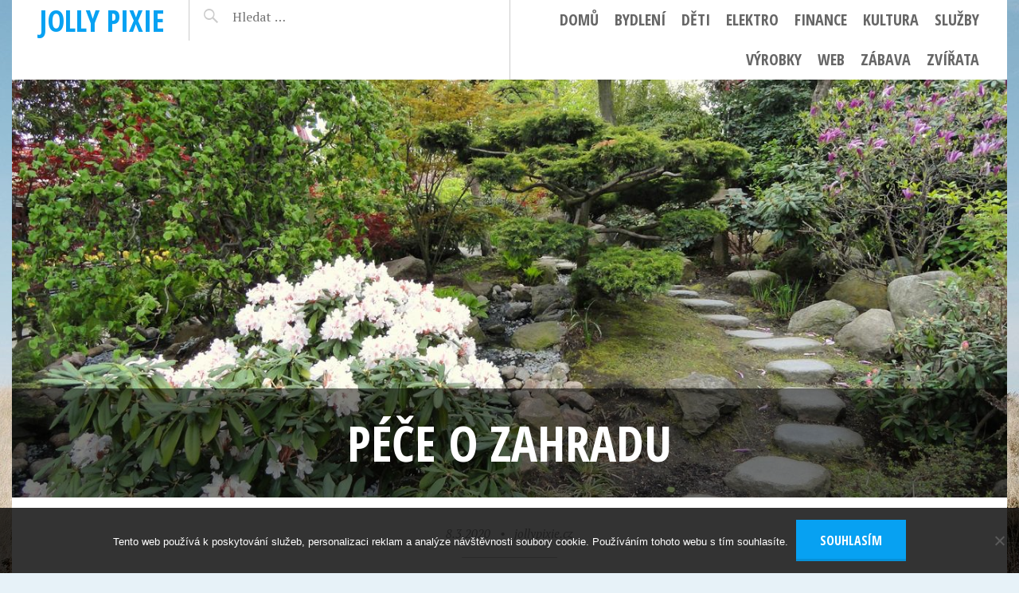

--- FILE ---
content_type: text/html; charset=UTF-8
request_url: https://www.jollypixie.cz/pece-o-zahradu/
body_size: 10116
content:
<!DOCTYPE html>
<html lang="cs">
<head>
<meta charset="UTF-8">
<meta name="viewport" content="width=device-width, initial-scale=1">
<link rel="profile" href="http://gmpg.org/xfn/11">
<link rel="pingback" href="https://www.jollypixie.cz/xmlrpc.php">

<meta name='robots' content='index, follow, max-image-preview:large, max-snippet:-1, max-video-preview:-1' />

	<!-- This site is optimized with the Yoast SEO plugin v26.8 - https://yoast.com/product/yoast-seo-wordpress/ -->
	<title>Péče o zahradu</title>
	<meta name="description" content="Při práci v zahradě čas utíká nějak rychleji. Všichni chceme mít krásné, uklizené a provoněné zahrady, ale jen málo z nás na to má dostatek času." />
	<link rel="canonical" href="https://www.jollypixie.cz/pece-o-zahradu/" />
	<meta property="og:locale" content="cs_CZ" />
	<meta property="og:type" content="article" />
	<meta property="og:title" content="Péče o zahradu" />
	<meta property="og:description" content="Při práci v zahradě čas utíká nějak rychleji. Všichni chceme mít krásné, uklizené a provoněné zahrady, ale jen málo z nás na to má dostatek času." />
	<meta property="og:url" content="https://www.jollypixie.cz/pece-o-zahradu/" />
	<meta property="og:site_name" content="Jolly pixie" />
	<meta property="article:published_time" content="2019-04-09T13:05:01+00:00" />
	<meta property="article:modified_time" content="2023-11-15T21:07:03+00:00" />
	<meta property="og:image" content="https://jollypixie.cz/wp-content/uploads/romantick%C3%A9%20z%C3%A1kout%C3%AD.jpg" />
	<meta name="author" content="jollypixie.cz" />
	<meta name="twitter:card" content="summary_large_image" />
	<meta name="twitter:label1" content="Napsal(a)" />
	<meta name="twitter:data1" content="jollypixie.cz" />
	<meta name="twitter:label2" content="Odhadovaná doba čtení" />
	<meta name="twitter:data2" content="2 minuty" />
	<!-- / Yoast SEO plugin. -->


<link rel='dns-prefetch' href='//fonts.googleapis.com' />
<style id='wp-img-auto-sizes-contain-inline-css' type='text/css'>
img:is([sizes=auto i],[sizes^="auto," i]){contain-intrinsic-size:3000px 1500px}
/*# sourceURL=wp-img-auto-sizes-contain-inline-css */
</style>
<style id='wp-block-library-inline-css' type='text/css'>
:root{--wp-block-synced-color:#7a00df;--wp-block-synced-color--rgb:122,0,223;--wp-bound-block-color:var(--wp-block-synced-color);--wp-editor-canvas-background:#ddd;--wp-admin-theme-color:#007cba;--wp-admin-theme-color--rgb:0,124,186;--wp-admin-theme-color-darker-10:#006ba1;--wp-admin-theme-color-darker-10--rgb:0,107,160.5;--wp-admin-theme-color-darker-20:#005a87;--wp-admin-theme-color-darker-20--rgb:0,90,135;--wp-admin-border-width-focus:2px}@media (min-resolution:192dpi){:root{--wp-admin-border-width-focus:1.5px}}.wp-element-button{cursor:pointer}:root .has-very-light-gray-background-color{background-color:#eee}:root .has-very-dark-gray-background-color{background-color:#313131}:root .has-very-light-gray-color{color:#eee}:root .has-very-dark-gray-color{color:#313131}:root .has-vivid-green-cyan-to-vivid-cyan-blue-gradient-background{background:linear-gradient(135deg,#00d084,#0693e3)}:root .has-purple-crush-gradient-background{background:linear-gradient(135deg,#34e2e4,#4721fb 50%,#ab1dfe)}:root .has-hazy-dawn-gradient-background{background:linear-gradient(135deg,#faaca8,#dad0ec)}:root .has-subdued-olive-gradient-background{background:linear-gradient(135deg,#fafae1,#67a671)}:root .has-atomic-cream-gradient-background{background:linear-gradient(135deg,#fdd79a,#004a59)}:root .has-nightshade-gradient-background{background:linear-gradient(135deg,#330968,#31cdcf)}:root .has-midnight-gradient-background{background:linear-gradient(135deg,#020381,#2874fc)}:root{--wp--preset--font-size--normal:16px;--wp--preset--font-size--huge:42px}.has-regular-font-size{font-size:1em}.has-larger-font-size{font-size:2.625em}.has-normal-font-size{font-size:var(--wp--preset--font-size--normal)}.has-huge-font-size{font-size:var(--wp--preset--font-size--huge)}.has-text-align-center{text-align:center}.has-text-align-left{text-align:left}.has-text-align-right{text-align:right}.has-fit-text{white-space:nowrap!important}#end-resizable-editor-section{display:none}.aligncenter{clear:both}.items-justified-left{justify-content:flex-start}.items-justified-center{justify-content:center}.items-justified-right{justify-content:flex-end}.items-justified-space-between{justify-content:space-between}.screen-reader-text{border:0;clip-path:inset(50%);height:1px;margin:-1px;overflow:hidden;padding:0;position:absolute;width:1px;word-wrap:normal!important}.screen-reader-text:focus{background-color:#ddd;clip-path:none;color:#444;display:block;font-size:1em;height:auto;left:5px;line-height:normal;padding:15px 23px 14px;text-decoration:none;top:5px;width:auto;z-index:100000}html :where(.has-border-color){border-style:solid}html :where([style*=border-top-color]){border-top-style:solid}html :where([style*=border-right-color]){border-right-style:solid}html :where([style*=border-bottom-color]){border-bottom-style:solid}html :where([style*=border-left-color]){border-left-style:solid}html :where([style*=border-width]){border-style:solid}html :where([style*=border-top-width]){border-top-style:solid}html :where([style*=border-right-width]){border-right-style:solid}html :where([style*=border-bottom-width]){border-bottom-style:solid}html :where([style*=border-left-width]){border-left-style:solid}html :where(img[class*=wp-image-]){height:auto;max-width:100%}:where(figure){margin:0 0 1em}html :where(.is-position-sticky){--wp-admin--admin-bar--position-offset:var(--wp-admin--admin-bar--height,0px)}@media screen and (max-width:600px){html :where(.is-position-sticky){--wp-admin--admin-bar--position-offset:0px}}

/*# sourceURL=wp-block-library-inline-css */
</style><style id='global-styles-inline-css' type='text/css'>
:root{--wp--preset--aspect-ratio--square: 1;--wp--preset--aspect-ratio--4-3: 4/3;--wp--preset--aspect-ratio--3-4: 3/4;--wp--preset--aspect-ratio--3-2: 3/2;--wp--preset--aspect-ratio--2-3: 2/3;--wp--preset--aspect-ratio--16-9: 16/9;--wp--preset--aspect-ratio--9-16: 9/16;--wp--preset--color--black: #000000;--wp--preset--color--cyan-bluish-gray: #abb8c3;--wp--preset--color--white: #ffffff;--wp--preset--color--pale-pink: #f78da7;--wp--preset--color--vivid-red: #cf2e2e;--wp--preset--color--luminous-vivid-orange: #ff6900;--wp--preset--color--luminous-vivid-amber: #fcb900;--wp--preset--color--light-green-cyan: #7bdcb5;--wp--preset--color--vivid-green-cyan: #00d084;--wp--preset--color--pale-cyan-blue: #8ed1fc;--wp--preset--color--vivid-cyan-blue: #0693e3;--wp--preset--color--vivid-purple: #9b51e0;--wp--preset--gradient--vivid-cyan-blue-to-vivid-purple: linear-gradient(135deg,rgb(6,147,227) 0%,rgb(155,81,224) 100%);--wp--preset--gradient--light-green-cyan-to-vivid-green-cyan: linear-gradient(135deg,rgb(122,220,180) 0%,rgb(0,208,130) 100%);--wp--preset--gradient--luminous-vivid-amber-to-luminous-vivid-orange: linear-gradient(135deg,rgb(252,185,0) 0%,rgb(255,105,0) 100%);--wp--preset--gradient--luminous-vivid-orange-to-vivid-red: linear-gradient(135deg,rgb(255,105,0) 0%,rgb(207,46,46) 100%);--wp--preset--gradient--very-light-gray-to-cyan-bluish-gray: linear-gradient(135deg,rgb(238,238,238) 0%,rgb(169,184,195) 100%);--wp--preset--gradient--cool-to-warm-spectrum: linear-gradient(135deg,rgb(74,234,220) 0%,rgb(151,120,209) 20%,rgb(207,42,186) 40%,rgb(238,44,130) 60%,rgb(251,105,98) 80%,rgb(254,248,76) 100%);--wp--preset--gradient--blush-light-purple: linear-gradient(135deg,rgb(255,206,236) 0%,rgb(152,150,240) 100%);--wp--preset--gradient--blush-bordeaux: linear-gradient(135deg,rgb(254,205,165) 0%,rgb(254,45,45) 50%,rgb(107,0,62) 100%);--wp--preset--gradient--luminous-dusk: linear-gradient(135deg,rgb(255,203,112) 0%,rgb(199,81,192) 50%,rgb(65,88,208) 100%);--wp--preset--gradient--pale-ocean: linear-gradient(135deg,rgb(255,245,203) 0%,rgb(182,227,212) 50%,rgb(51,167,181) 100%);--wp--preset--gradient--electric-grass: linear-gradient(135deg,rgb(202,248,128) 0%,rgb(113,206,126) 100%);--wp--preset--gradient--midnight: linear-gradient(135deg,rgb(2,3,129) 0%,rgb(40,116,252) 100%);--wp--preset--font-size--small: 13px;--wp--preset--font-size--medium: 20px;--wp--preset--font-size--large: 36px;--wp--preset--font-size--x-large: 42px;--wp--preset--spacing--20: 0.44rem;--wp--preset--spacing--30: 0.67rem;--wp--preset--spacing--40: 1rem;--wp--preset--spacing--50: 1.5rem;--wp--preset--spacing--60: 2.25rem;--wp--preset--spacing--70: 3.38rem;--wp--preset--spacing--80: 5.06rem;--wp--preset--shadow--natural: 6px 6px 9px rgba(0, 0, 0, 0.2);--wp--preset--shadow--deep: 12px 12px 50px rgba(0, 0, 0, 0.4);--wp--preset--shadow--sharp: 6px 6px 0px rgba(0, 0, 0, 0.2);--wp--preset--shadow--outlined: 6px 6px 0px -3px rgb(255, 255, 255), 6px 6px rgb(0, 0, 0);--wp--preset--shadow--crisp: 6px 6px 0px rgb(0, 0, 0);}:where(.is-layout-flex){gap: 0.5em;}:where(.is-layout-grid){gap: 0.5em;}body .is-layout-flex{display: flex;}.is-layout-flex{flex-wrap: wrap;align-items: center;}.is-layout-flex > :is(*, div){margin: 0;}body .is-layout-grid{display: grid;}.is-layout-grid > :is(*, div){margin: 0;}:where(.wp-block-columns.is-layout-flex){gap: 2em;}:where(.wp-block-columns.is-layout-grid){gap: 2em;}:where(.wp-block-post-template.is-layout-flex){gap: 1.25em;}:where(.wp-block-post-template.is-layout-grid){gap: 1.25em;}.has-black-color{color: var(--wp--preset--color--black) !important;}.has-cyan-bluish-gray-color{color: var(--wp--preset--color--cyan-bluish-gray) !important;}.has-white-color{color: var(--wp--preset--color--white) !important;}.has-pale-pink-color{color: var(--wp--preset--color--pale-pink) !important;}.has-vivid-red-color{color: var(--wp--preset--color--vivid-red) !important;}.has-luminous-vivid-orange-color{color: var(--wp--preset--color--luminous-vivid-orange) !important;}.has-luminous-vivid-amber-color{color: var(--wp--preset--color--luminous-vivid-amber) !important;}.has-light-green-cyan-color{color: var(--wp--preset--color--light-green-cyan) !important;}.has-vivid-green-cyan-color{color: var(--wp--preset--color--vivid-green-cyan) !important;}.has-pale-cyan-blue-color{color: var(--wp--preset--color--pale-cyan-blue) !important;}.has-vivid-cyan-blue-color{color: var(--wp--preset--color--vivid-cyan-blue) !important;}.has-vivid-purple-color{color: var(--wp--preset--color--vivid-purple) !important;}.has-black-background-color{background-color: var(--wp--preset--color--black) !important;}.has-cyan-bluish-gray-background-color{background-color: var(--wp--preset--color--cyan-bluish-gray) !important;}.has-white-background-color{background-color: var(--wp--preset--color--white) !important;}.has-pale-pink-background-color{background-color: var(--wp--preset--color--pale-pink) !important;}.has-vivid-red-background-color{background-color: var(--wp--preset--color--vivid-red) !important;}.has-luminous-vivid-orange-background-color{background-color: var(--wp--preset--color--luminous-vivid-orange) !important;}.has-luminous-vivid-amber-background-color{background-color: var(--wp--preset--color--luminous-vivid-amber) !important;}.has-light-green-cyan-background-color{background-color: var(--wp--preset--color--light-green-cyan) !important;}.has-vivid-green-cyan-background-color{background-color: var(--wp--preset--color--vivid-green-cyan) !important;}.has-pale-cyan-blue-background-color{background-color: var(--wp--preset--color--pale-cyan-blue) !important;}.has-vivid-cyan-blue-background-color{background-color: var(--wp--preset--color--vivid-cyan-blue) !important;}.has-vivid-purple-background-color{background-color: var(--wp--preset--color--vivid-purple) !important;}.has-black-border-color{border-color: var(--wp--preset--color--black) !important;}.has-cyan-bluish-gray-border-color{border-color: var(--wp--preset--color--cyan-bluish-gray) !important;}.has-white-border-color{border-color: var(--wp--preset--color--white) !important;}.has-pale-pink-border-color{border-color: var(--wp--preset--color--pale-pink) !important;}.has-vivid-red-border-color{border-color: var(--wp--preset--color--vivid-red) !important;}.has-luminous-vivid-orange-border-color{border-color: var(--wp--preset--color--luminous-vivid-orange) !important;}.has-luminous-vivid-amber-border-color{border-color: var(--wp--preset--color--luminous-vivid-amber) !important;}.has-light-green-cyan-border-color{border-color: var(--wp--preset--color--light-green-cyan) !important;}.has-vivid-green-cyan-border-color{border-color: var(--wp--preset--color--vivid-green-cyan) !important;}.has-pale-cyan-blue-border-color{border-color: var(--wp--preset--color--pale-cyan-blue) !important;}.has-vivid-cyan-blue-border-color{border-color: var(--wp--preset--color--vivid-cyan-blue) !important;}.has-vivid-purple-border-color{border-color: var(--wp--preset--color--vivid-purple) !important;}.has-vivid-cyan-blue-to-vivid-purple-gradient-background{background: var(--wp--preset--gradient--vivid-cyan-blue-to-vivid-purple) !important;}.has-light-green-cyan-to-vivid-green-cyan-gradient-background{background: var(--wp--preset--gradient--light-green-cyan-to-vivid-green-cyan) !important;}.has-luminous-vivid-amber-to-luminous-vivid-orange-gradient-background{background: var(--wp--preset--gradient--luminous-vivid-amber-to-luminous-vivid-orange) !important;}.has-luminous-vivid-orange-to-vivid-red-gradient-background{background: var(--wp--preset--gradient--luminous-vivid-orange-to-vivid-red) !important;}.has-very-light-gray-to-cyan-bluish-gray-gradient-background{background: var(--wp--preset--gradient--very-light-gray-to-cyan-bluish-gray) !important;}.has-cool-to-warm-spectrum-gradient-background{background: var(--wp--preset--gradient--cool-to-warm-spectrum) !important;}.has-blush-light-purple-gradient-background{background: var(--wp--preset--gradient--blush-light-purple) !important;}.has-blush-bordeaux-gradient-background{background: var(--wp--preset--gradient--blush-bordeaux) !important;}.has-luminous-dusk-gradient-background{background: var(--wp--preset--gradient--luminous-dusk) !important;}.has-pale-ocean-gradient-background{background: var(--wp--preset--gradient--pale-ocean) !important;}.has-electric-grass-gradient-background{background: var(--wp--preset--gradient--electric-grass) !important;}.has-midnight-gradient-background{background: var(--wp--preset--gradient--midnight) !important;}.has-small-font-size{font-size: var(--wp--preset--font-size--small) !important;}.has-medium-font-size{font-size: var(--wp--preset--font-size--medium) !important;}.has-large-font-size{font-size: var(--wp--preset--font-size--large) !important;}.has-x-large-font-size{font-size: var(--wp--preset--font-size--x-large) !important;}
/*# sourceURL=global-styles-inline-css */
</style>

<style id='classic-theme-styles-inline-css' type='text/css'>
/*! This file is auto-generated */
.wp-block-button__link{color:#fff;background-color:#32373c;border-radius:9999px;box-shadow:none;text-decoration:none;padding:calc(.667em + 2px) calc(1.333em + 2px);font-size:1.125em}.wp-block-file__button{background:#32373c;color:#fff;text-decoration:none}
/*# sourceURL=/wp-includes/css/classic-themes.min.css */
</style>
<link rel='stylesheet' id='cookie-notice-front-css' href='https://www.jollypixie.cz/wp-content/plugins/cookie-notice/css/front.min.css?ver=2.5.11' type='text/css' media='all' />
<link rel='stylesheet' id='kk-star-ratings-css' href='https://www.jollypixie.cz/wp-content/plugins/kk-star-ratings/src/core/public/css/kk-star-ratings.min.css?ver=5.4.10.3' type='text/css' media='all' />
<link rel='stylesheet' id='pictorico-style-css' href='https://www.jollypixie.cz/wp-content/themes/pictorico/style.css?ver=6.9' type='text/css' media='all' />
<link rel='stylesheet' id='genericons-css' href='https://www.jollypixie.cz/wp-content/themes/pictorico/genericons/genericons.css?ver=3.0.3' type='text/css' media='all' />
<link rel='stylesheet' id='pictorico-open-sans-condensed-css' href='https://fonts.googleapis.com/css?family=Open+Sans+Condensed%3A300%2C300italic%2C700&#038;subset=latin%2Clatin-ext&#038;ver=6.9' type='text/css' media='all' />
<link rel='stylesheet' id='pictorico-pt-serif-css' href='https://fonts.googleapis.com/css?family=PT+Serif%3A400%2C700%2C400italic%2C700italic&#038;ver=6.9' type='text/css' media='all' />
<link rel="alternate" type="application/ld+json" href="https://www.jollypixie.cz/pece-o-zahradu/?format=application/ld+json" title="Structured Descriptor Document (JSON-LD format)"><script type="application/ld+json" data-source="DataFeed:WordPress" data-schema="4113-post-Default">{"@context":"https:\/\/schema.org\/","@type":"Article","@id":"https:\/\/www.jollypixie.cz\/pece-o-zahradu\/#Article","mainEntityOfPage":"https:\/\/www.jollypixie.cz\/pece-o-zahradu\/","headline":"P\u00e9\u010de o zahradu","name":"P\u00e9\u010de o zahradu","description":"P\u0159i pr\u00e1ci v zahrad\u011b \u010das ut\u00edk\u00e1 n\u011bjak rychleji. V\u0161ichni chceme m\u00edt kr\u00e1sn\u00e9, uklizen\u00e9 a provon\u011bn\u00e9 zahrady, ale jen m\u00e1lo z n\u00e1s na to m\u00e1 dostatek \u010dasu.","datePublished":"2020-03-08","dateModified":"2023-11-15","author":{"@type":"Person","@id":"https:\/\/www.jollypixie.cz\/author\/devene\/#Person","name":"jollypixie.cz","url":"https:\/\/www.jollypixie.cz\/author\/devene\/","identifier":1,"image":{"@type":"ImageObject","@id":"https:\/\/secure.gravatar.com\/avatar\/9bbe1b3bd68cf5b616cc697a459b86e3be4df6c120806baf939f8aad94b0a3d6?s=96&d=mm&r=g","url":"https:\/\/secure.gravatar.com\/avatar\/9bbe1b3bd68cf5b616cc697a459b86e3be4df6c120806baf939f8aad94b0a3d6?s=96&d=mm&r=g","height":96,"width":96}},"publisher":{"@type":"Organization","name":"jollypixie.cz","logo":{"@type":"ImageObject","@id":"\/logo.png","url":"\/logo.png","width":600,"height":60}},"image":{"@type":"ImageObject","@id":"https:\/\/www.jollypixie.cz\/wp-content\/uploads\/romantick%C3%A9%20z%C3%A1kout%C3%AD.jpg","url":"https:\/\/www.jollypixie.cz\/wp-content\/uploads\/romantick%C3%A9%20z%C3%A1kout%C3%AD.jpg","height":0,"width":0},"url":"https:\/\/www.jollypixie.cz\/pece-o-zahradu\/","about":["Slu\u017eby"],"wordCount":427,"articleBody":" Zahrady st\u0159edn\u00edch a v\u011bt\u0161\u00edch rozm\u011br\u016f pot\u0159ebuj\u00ed \u010dasov\u011b n\u00e1ro\u010dnou a tak\u00e9 odbornou p\u00e9\u010di. V\u0161e, co na zahrad\u011b m\u00e1 dob\u0159e prosperovat, mus\u00ed m\u00edt pro \u017eivot vytvo\u0159en\u00e9 optim\u00e1ln\u00ed podm\u00ednky. Jenom kr\u00e1sn\u00e1 zahrada n\u00e1m bude d\u011blat radost a dob\u0159e n\u00e1m slou\u017eit.Zahradnick\u00e9 pr\u00e1ce jsou skv\u011bl\u00fdm odreagov\u00e1n\u00edm od v\u0161edn\u00edch starost\u00ed. Kdy\u017e si hrajeme s n\u016f\u017ekami, moty\u010dkou nebo seka\u010dkou, zapomeneme na starosti v\u0161edn\u00edch dn\u016f. Tak\u00e9 se h\u00fdbeme na \u010derstv\u00e9m vzduchu, co\u017e je samo o sob\u011b u\u017e pro n\u00e1s prosp\u011b\u0161n\u00e9. S poctivou p\u00e9\u010d\u00ed o v\u0161e, co chceme na zahrad\u011b m\u00edt, se samoz\u0159ejm\u011b i u\u010d\u00edme, jak se o zahradu starat, aby tento cel\u00fd \u017eiv\u00fd syst\u00e9m fungoval tak, jak m\u00e1 a na\u0161e investovan\u00e9 pen\u00edze, \u010das a pr\u00e1ce se n\u00e1m n\u011bjak\u00fdm zp\u016fsobem vraceli formou p\u0159\u00edjemn\u00e9ho u\u017e\u00edv\u00e1n\u00ed si pobytu pod \u0161ir\u00fdm nebem.N\u011bkdy n\u00e1m ov\u0161em \u017eivot p\u0159inese situace, kdy n\u00e1m t\u0159eba zdravotn\u00ed stav nebo pracovn\u00ed vyt\u00ed\u017een\u00ed nedovol\u00ed se zahrad\u011b v\u011bnovat tolik, kolik by pot\u0159ebovala a tu trochu voln\u00e9ho \u010dasu bychom sp\u00ed\u0161 cht\u011bli v zahrad\u011b odpo\u010d\u00edvat, ne\u017e b\u011bhat se seka\u010dkou nebo s motykou.I takov\u00e1 situace se d\u00e1 jednodu\u0161e vy\u0159e\u0161it a do\u010dasn\u011b nebo pravideln\u011b si m\u016f\u017eeme sjednat na zahradnick\u00e9 pr\u00e1ce Zahradnice Praha profesion\u00e1ln\u00ed firmu s dobr\u00fdmi referencemi. Zahradnictv\u00ed je obor, kter\u00fd si lid\u00e9 vyb\u00edraj\u00ed proto, \u017ee je tato pr\u00e1ce bav\u00ed a d\u00edky rozsahu prac\u00ed maj\u00ed i hodn\u011b zku\u0161enost\u00ed. Lze tedy o\u010dek\u00e1vat, \u017ee se zahradnice o sv\u011b\u0159enou zahradu postar\u00e1 p\u0159esn\u011b tak, jak se o\u010dek\u00e1v\u00e1 a leckdy je\u0161t\u011b dok\u00e1\u017ee upozornit na r\u016fzn\u00e9 probl\u00e9my a navrhnout jejich \u0159e\u0161en\u00ed. A to nen\u00ed zdaleka jedin\u00e1 slu\u017eba, kterou si m\u016f\u017eeme sjednat. Zahradnick\u00e1 firma m\u016f\u017ee b\u011bhem kr\u00e1tk\u00e9 doby prosv\u011btlit a omladit odborn\u00fdm zp\u016fsobem v\u0161echny star\u0161\u00ed porosty, stejn\u011b tak navrhne a zalo\u017e\u00ed zahradu podle na\u0161ich p\u0159edstav, a dokonce zlikviduje plevel na zanedban\u00fdch z\u00e1honech, jejich\u017e \u00fadr\u017ebu odkl\u00e1d\u00e1me.\u00dadr\u017ebu zahrady si m\u016f\u017eeme napl\u00e1novat podle sv\u00fdch mo\u017enost\u00ed a d\u00edky poskytovan\u00fdm odborn\u00fdm slu\u017eb\u00e1m zahradnick\u00e9 firmy si u\u017eijeme v\u00edce zahradu pro odpo\u010dinek a pro chv\u00edle str\u00e1ven\u00e9 s rodinou.                                                                                                                                                                                                                                                                                                                                                                                         3.7\/5 - (3 votes)        "}</script>
<script type="application/ld+json" data-source="DataFeed:WordPress" data-schema="Breadcrumb">{"@context":"https:\/\/schema.org\/","@type":"BreadcrumbList","itemListElement":[{"@type":"ListItem","position":1,"name":"P\u00e9\u010de o zahradu","item":"https:\/\/www.jollypixie.cz\/pece-o-zahradu\/#breadcrumbitem"}]}</script>
<script type="application/ld+json">{
    "@context": "https://schema.org/",
    "@type": "CreativeWorkSeries",
    "name": "Péče o zahradu",
    "aggregateRating": {
        "@type": "AggregateRating",
        "ratingValue": "3.7",
        "bestRating": "5",
        "ratingCount": "3"
    }
}</script><link rel="icon" type="image/png" href="/wp-content/uploads/fbrfg/favicon-96x96.png" sizes="96x96" />
<link rel="icon" type="image/svg+xml" href="/wp-content/uploads/fbrfg/favicon.svg" />
<link rel="shortcut icon" href="/wp-content/uploads/fbrfg/favicon.ico" />
<link rel="apple-touch-icon" sizes="180x180" href="/wp-content/uploads/fbrfg/apple-touch-icon.png" />
<link rel="manifest" href="/wp-content/uploads/fbrfg/site.webmanifest" /><style type="text/css" id="custom-background-css">
body.custom-background { background-image: url("https://www.jollypixie.cz/wp-content/uploads/2016/11/jollypixiebackground.jpg"); background-position: center top; background-size: auto; background-repeat: no-repeat; background-attachment: fixed; }
</style>
			<style type="text/css" id="wp-custom-css">
			.site {
	max-width: 1250px;
	margin: 0 auto;
	background: #fff;
}		</style>
		</head>

<body class="wp-singular post-template-default single single-post postid-4113 single-format-standard custom-background wp-theme-pictorico cookies-not-set">
<div id="page" class="hfeed site">

	<header id="masthead" class="site-header" role="banner">
		<div class="site-header-inner">
			<div class="site-branding">
				<h1 class="site-title"><a href="https://www.jollypixie.cz/" rel="home">Jolly pixie</a></h1>
				<h2 class="site-description">
Pokud máte rádi kvalitní zprávy, které vám dají každodenní přehled, rádi bychom vám nabídli nový internetový magazín, ve kterém vše najdete. Mimo jiné tu objevíte také zajímavé tipy a rady.</h2>
			</div>
			<nav id="site-navigation" class="main-navigation" role="navigation">
				<h1 class="menu-toggle"><span class="screen-reader-text">Menu</span></h1>
				<a class="skip-link screen-reader-text" href="#content">Skip to content</a>

				<div class="menu-menu-jedna-container"><ul id="menu-menu-jedna" class="menu"><li id="menu-item-784" class="menu-item menu-item-type-custom menu-item-object-custom menu-item-784"><a href="/">Domů</a></li>
<li id="menu-item-776" class="menu-item menu-item-type-taxonomy menu-item-object-category menu-item-776"><a href="https://www.jollypixie.cz/bydleni/">Bydlení</a></li>
<li id="menu-item-777" class="menu-item menu-item-type-taxonomy menu-item-object-category menu-item-777"><a href="https://www.jollypixie.cz/deti/">Děti</a></li>
<li id="menu-item-778" class="menu-item menu-item-type-taxonomy menu-item-object-category menu-item-778"><a href="https://www.jollypixie.cz/elektro/">Elektro</a></li>
<li id="menu-item-779" class="menu-item menu-item-type-taxonomy menu-item-object-category menu-item-779"><a href="https://www.jollypixie.cz/finance/">Finance</a></li>
<li id="menu-item-780" class="menu-item menu-item-type-taxonomy menu-item-object-category menu-item-780"><a href="https://www.jollypixie.cz/kultura/">Kultura</a></li>
<li id="menu-item-781" class="menu-item menu-item-type-taxonomy menu-item-object-category current-post-ancestor current-menu-parent current-post-parent menu-item-781"><a href="https://www.jollypixie.cz/sluzby/">Služby</a></li>
<li id="menu-item-782" class="menu-item menu-item-type-taxonomy menu-item-object-category menu-item-782"><a href="https://www.jollypixie.cz/vyrobky/">Výrobky</a></li>
<li id="menu-item-783" class="menu-item menu-item-type-taxonomy menu-item-object-category menu-item-783"><a href="https://www.jollypixie.cz/web/">Web</a></li>
<li id="menu-item-785" class="menu-item menu-item-type-taxonomy menu-item-object-category menu-item-785"><a href="https://www.jollypixie.cz/zabava/">Zábava</a></li>
<li id="menu-item-786" class="menu-item menu-item-type-taxonomy menu-item-object-category menu-item-786"><a href="https://www.jollypixie.cz/zvirata/">Zvířata</a></li>
</ul></div>			</nav><!-- #site-navigation -->
			<div class="header-search">
				<form role="search" method="get" class="search-form" action="https://www.jollypixie.cz/">
				<label>
					<span class="screen-reader-text">Vyhledávání</span>
					<input type="search" class="search-field" placeholder="Hledat &hellip;" value="" name="s" />
				</label>
				<input type="submit" class="search-submit" value="Hledat" />
			</form>			</div>
		</div>
	</header><!-- #masthead -->
		<div id="content" class="site-content">

	<div id="primary" class="content-area">
		<main id="main" class="site-main" role="main">

		
			<article id="post-4113" class="has-thumbnail post-4113 post type-post status-publish format-standard has-post-thumbnail hentry category-sluzby">

	<header class="entry-header">
									<div class="entry-thumbnail" style="background-image: url(https://www.jollypixie.cz/wp-content/uploads/romantick%C3%A9%20z%C3%A1kout%C3%AD.jpg);"></div>
							<h1 class="entry-title">Péče o zahradu</h1>
	</header><!-- .entry-header -->
	<div class="entry-meta">
				<span class="posted-on"><a href="https://www.jollypixie.cz/pece-o-zahradu/" rel="bookmark"><time class="entry-date published" datetime="2020-03-08T12:05:01+01:00">8.3.2020</time><time class="updated" datetime="2023-11-15T22:07:03+01:00">15.11.2023</time></a></span><span class="byline"><span class="sep"> &bull; </span><span class="author vcard"><a class="url fn n" href="https://www.jollypixie.cz/author/devene/">jollypixie.cz</a></span></span>	</div><!-- .entry-meta -->
	<div class="entry-content">
		<p><!DOCTYPE html PUBLIC "-//W3C//DTD HTML 4.0 Transitional//EN" "http://www.w3.org/TR/REC-html40/loose.dtd"><br />
<html><head><meta http-equiv="Content-Type" content="text/html; charset=UTF-8"> </head><body></p>
<p><span><span><span>Zahrady středních a větších rozměrů potřebují časově náročnou a také odbornou péči. Vše, co na zahradě má dobře prosperovat, musí mít pro život vytvořené optimální podmínky. Jenom krásná zahrada nám bude dělat radost a dobře nám sloužit.</span></span></span></p>
<p><img decoding="async" alt="romantické zákoutí" data-rich-file-id="539" src="https://jollypixie.cz/wp-content/uploads/romantick%C3%A9%20z%C3%A1kout%C3%AD.jpg"></p>
</p>
<p><span><span><span>Zahradnické práce jsou skvělým odreagováním od všedních starostí. Když si hrajeme s nůžkami, motyčkou nebo sekačkou, zapomeneme na starosti všedních dnů. Také se hýbeme na čerstvém vzduchu, což je samo o sobě už pro nás prospěšné. S poctivou péčí o vše, co chceme na zahradě mít, se samozřejmě i učíme, jak se o zahradu starat, aby tento celý živý systém fungoval tak, jak má a naše investované peníze, čas a práce se nám nějakým způsobem vraceli formou příjemného užívání si pobytu pod širým nebem.</span></span></span></p>
<p><img decoding="async" alt="rozkvetlý záhon" data-rich-file-id="540" src="https://jollypixie.cz/wp-content/uploads/rozkvetl%C3%BD%20z%C3%A1hon_1.jpg"></p>
<p><span><span><span>Někdy nám ovšem život přinese situace, kdy nám třeba zdravotní stav nebo pracovní vytížení nedovolí se zahradě věnovat tolik, kolik by potřebovala a tu trochu volného času bychom spíš chtěli v zahradě odpočívat, než běhat se sekačkou nebo s motykou.</span></span></span></p>
<p><span><span><span>I taková situace se dá jednoduše vyřešit a dočasně nebo pravidelně si můžeme sjednat na <span>zahradnické práce Zahradnice Praha</span> profesionální firmu s dobrými referencemi. Zahradnictví je obor, který si lidé vybírají proto, že je tato práce baví a díky rozsahu prací mají i hodně zkušeností. Lze tedy očekávat, že se zahradnice o svěřenou zahradu postará přesně tak, jak se očekává a leckdy ještě dokáže upozornit na různé problémy a navrhnout jejich řešení. A to není zdaleka jediná služba, kterou si můžeme sjednat. Zahradnická firma může během krátké doby prosvětlit a omladit odborným způsobem všechny starší porosty, stejně tak navrhne a založí zahradu podle našich představ, a dokonce zlikviduje plevel na zanedbaných záhonech, jejichž údržbu odkládáme.</span></span></span></p>
<p><span><span><span>Údržbu zahrady si můžeme naplánovat podle svých možností a díky poskytovaným odborným službám zahradnické firmy si užijeme více zahradu pro odpočinek a pro chvíle strávené s rodinou.</span></span></span></p>
<p> </body></html></p>


<div class="kk-star-ratings kksr-auto kksr-align-left kksr-valign-bottom"
    data-payload='{&quot;align&quot;:&quot;left&quot;,&quot;id&quot;:&quot;4113&quot;,&quot;slug&quot;:&quot;default&quot;,&quot;valign&quot;:&quot;bottom&quot;,&quot;ignore&quot;:&quot;&quot;,&quot;reference&quot;:&quot;auto&quot;,&quot;class&quot;:&quot;&quot;,&quot;count&quot;:&quot;3&quot;,&quot;legendonly&quot;:&quot;&quot;,&quot;readonly&quot;:&quot;&quot;,&quot;score&quot;:&quot;3.7&quot;,&quot;starsonly&quot;:&quot;&quot;,&quot;best&quot;:&quot;5&quot;,&quot;gap&quot;:&quot;5&quot;,&quot;greet&quot;:&quot;&quot;,&quot;legend&quot;:&quot;3.7\/5 - (3 votes)&quot;,&quot;size&quot;:&quot;20&quot;,&quot;title&quot;:&quot;Péče o zahradu&quot;,&quot;width&quot;:&quot;90&quot;,&quot;_legend&quot;:&quot;{score}\/{best} - ({count} {votes})&quot;,&quot;font_factor&quot;:&quot;1.25&quot;}'>
            
<div class="kksr-stars">
    
<div class="kksr-stars-inactive">
            <div class="kksr-star" data-star="1" style="padding-right: 5px">
            

<div class="kksr-icon" style="width: 20px; height: 20px;"></div>
        </div>
            <div class="kksr-star" data-star="2" style="padding-right: 5px">
            

<div class="kksr-icon" style="width: 20px; height: 20px;"></div>
        </div>
            <div class="kksr-star" data-star="3" style="padding-right: 5px">
            

<div class="kksr-icon" style="width: 20px; height: 20px;"></div>
        </div>
            <div class="kksr-star" data-star="4" style="padding-right: 5px">
            

<div class="kksr-icon" style="width: 20px; height: 20px;"></div>
        </div>
            <div class="kksr-star" data-star="5" style="padding-right: 5px">
            

<div class="kksr-icon" style="width: 20px; height: 20px;"></div>
        </div>
    </div>
    
<div class="kksr-stars-active" style="width: 90px;">
            <div class="kksr-star" style="padding-right: 5px">
            

<div class="kksr-icon" style="width: 20px; height: 20px;"></div>
        </div>
            <div class="kksr-star" style="padding-right: 5px">
            

<div class="kksr-icon" style="width: 20px; height: 20px;"></div>
        </div>
            <div class="kksr-star" style="padding-right: 5px">
            

<div class="kksr-icon" style="width: 20px; height: 20px;"></div>
        </div>
            <div class="kksr-star" style="padding-right: 5px">
            

<div class="kksr-icon" style="width: 20px; height: 20px;"></div>
        </div>
            <div class="kksr-star" style="padding-right: 5px">
            

<div class="kksr-icon" style="width: 20px; height: 20px;"></div>
        </div>
    </div>
</div>
                

<div class="kksr-legend" style="font-size: 16px;">
            3.7/5 - (3 votes)    </div>
    </div>
			</div><!-- .entry-content -->

	<footer class="entry-footer">
		This entry was posted in <a href="https://www.jollypixie.cz/sluzby/" rel="category tag">Služby</a>. Bookmark the <a href="https://www.jollypixie.cz/pece-o-zahradu/" rel="bookmark">permalink</a>.
			</footer><!-- .entry-footer -->
</article><!-- #post-## -->

			
				<nav class="navigation post-navigation" role="navigation">
		<h1 class="screen-reader-text">Post navigation</h1>
		<div class="nav-links">
			<div class="nav-previous"><a href="https://www.jollypixie.cz/4-pomucky-ktere-vam-pomohou-stat-se-mistrem-dekoraci/" rel="prev"><span class="meta-nav"></span> 4 pomůcky, které vám pomohou stát se mistrem dekorací</a></div><div class="nav-next"><a href="https://www.jollypixie.cz/k-cemu-vyuzit-sluzeb-pujcovny-dodavek-praha/" rel="next">K čemu využít služeb půjčovny dodávek Praha <span class="meta-nav"></span></a></div>		</div><!-- .nav-links -->
	</nav><!-- .navigation -->
	
		
		</main><!-- #main -->
	</div><!-- #primary -->


	</div><!-- #content -->
				<div id="secondary" class="widget-areas" role="complementary">
		<div class="widget-areas-inner">
							<div class="widget-area">
									</div>
														</div>
	</div><!-- #secondary -->
		<footer id="colophon" class="site-footer" role="contentinfo">
		<div class="site-info">
			<a href="http://wordpress.org/">Proudly powered by WordPress</a>
			<span class="sep"> &bull; </span>
			Theme: Pictorico by <a href="http://wordpress.com/themes/pictorico/" rel="designer">WordPress.com</a>.		</div><!-- .site-info -->
	</footer><!-- #colophon -->
</div><!-- #page -->

<script type="speculationrules">
{"prefetch":[{"source":"document","where":{"and":[{"href_matches":"/*"},{"not":{"href_matches":["/wp-*.php","/wp-admin/*","/wp-content/uploads/*","/wp-content/*","/wp-content/plugins/*","/wp-content/themes/pictorico/*","/*\\?(.+)"]}},{"not":{"selector_matches":"a[rel~=\"nofollow\"]"}},{"not":{"selector_matches":".no-prefetch, .no-prefetch a"}}]},"eagerness":"conservative"}]}
</script>
<script type="text/javascript" id="cookie-notice-front-js-before">
/* <![CDATA[ */
var cnArgs = {"ajaxUrl":"https:\/\/www.jollypixie.cz\/wp-admin\/admin-ajax.php","nonce":"2d8aeaad74","hideEffect":"fade","position":"bottom","onScroll":true,"onScrollOffset":250,"onClick":false,"cookieName":"cookie_notice_accepted","cookieTime":2592000,"cookieTimeRejected":2592000,"globalCookie":false,"redirection":false,"cache":true,"revokeCookies":false,"revokeCookiesOpt":"automatic"};

//# sourceURL=cookie-notice-front-js-before
/* ]]> */
</script>
<script type="text/javascript" src="https://www.jollypixie.cz/wp-content/plugins/cookie-notice/js/front.min.js?ver=2.5.11" id="cookie-notice-front-js"></script>
<script type="text/javascript" id="kk-star-ratings-js-extra">
/* <![CDATA[ */
var kk_star_ratings = {"action":"kk-star-ratings","endpoint":"https://www.jollypixie.cz/wp-admin/admin-ajax.php","nonce":"a650d69fa7"};
//# sourceURL=kk-star-ratings-js-extra
/* ]]> */
</script>
<script type="text/javascript" src="https://www.jollypixie.cz/wp-content/plugins/kk-star-ratings/src/core/public/js/kk-star-ratings.min.js?ver=5.4.10.3" id="kk-star-ratings-js"></script>
<script type="text/javascript" src="https://www.jollypixie.cz/wp-content/themes/pictorico/js/navigation.js?ver=20120206" id="pictorico-navigation-js"></script>
<script type="text/javascript" src="https://www.jollypixie.cz/wp-content/themes/pictorico/js/skip-link-focus-fix.js?ver=20130115" id="pictorico-skip-link-focus-fix-js"></script>

		<!-- Cookie Notice plugin v2.5.11 by Hu-manity.co https://hu-manity.co/ -->
		<div id="cookie-notice" role="dialog" class="cookie-notice-hidden cookie-revoke-hidden cn-position-bottom" aria-label="Cookie Notice" style="background-color: rgba(0,0,0,0.8);"><div class="cookie-notice-container" style="color: #fff"><span id="cn-notice-text" class="cn-text-container">Tento web používá k poskytování služeb, personalizaci reklam a analýze návštěvnosti soubory cookie. Používáním tohoto webu s tím souhlasíte.</span><span id="cn-notice-buttons" class="cn-buttons-container"><button id="cn-accept-cookie" data-cookie-set="accept" class="cn-set-cookie cn-button cn-button-custom button" aria-label="Souhlasím">Souhlasím</button></span><button type="button" id="cn-close-notice" data-cookie-set="accept" class="cn-close-icon" aria-label="No"></button></div>
			
		</div>
		<!-- / Cookie Notice plugin -->
</body>
</html>
